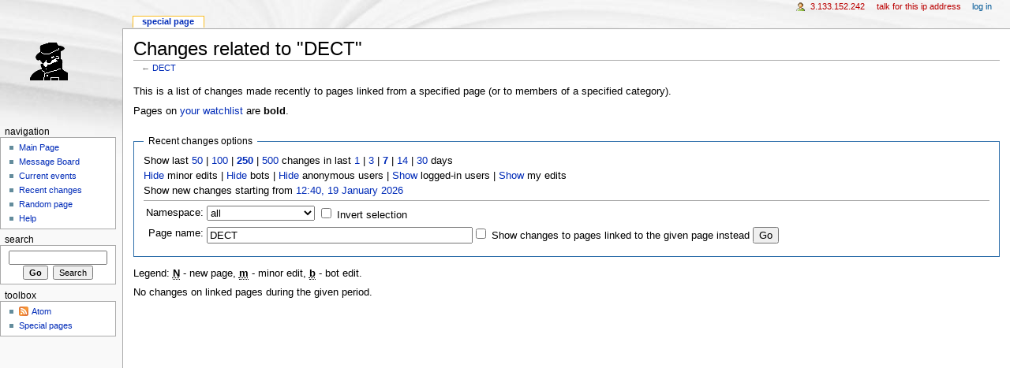

--- FILE ---
content_type: text/html; charset=UTF-8
request_url: https://hfunderground.com/wiki/index.php?title=Special:RecentChangesLinked&days=7&limit=250&hidebots=&hideliu=1&hidemyself=1&target=DECT
body_size: 21372
content:

<!DOCTYPE html PUBLIC "-//W3C//DTD XHTML 1.0 Strict//EN" "http://www.w3.org/TR/xhtml1/DTD/xhtml1-strict.dtd">
<html lang="en" dir="ltr">
<head>
<title>Related changes - HFUnderground</title>
<meta http-equiv="Content-Type" content="text/html; charset=UTF-8" />
<meta name="generator" content="MediaWiki 1.16.5" />
<meta name="robots" content="noindex,nofollow" />
<link rel="shortcut icon" href="/favicon.ico" />
<link rel="search" type="application/opensearchdescription+xml" href="/wiki/opensearch_desc.php" title="HFUnderground (en)" />
<link rel="alternate" type="application/atom+xml" title="&quot;Special:RecentChangesLinked&quot; Atom feed" href="/wiki/index.php?title=Special:RecentChangesLinked&amp;feed=atom&amp;target=DECT" />
<link rel="alternate" type="application/atom+xml" title="HFUnderground Atom feed" href="/wiki/index.php?title=Special:RecentChanges&amp;feed=atom" />
<link rel="stylesheet" href="/wiki/skins/common/shared.css?270" media="screen" />
<link rel="stylesheet" href="/wiki/skins/common/commonPrint.css?270" media="print" />
<link rel="stylesheet" href="/wiki/skins/monobook/main.css?270" media="screen" />
<!--[if lt IE 5.5000]><link rel="stylesheet" href="/wiki/skins/monobook/IE50Fixes.css?270" media="screen" /><![endif]-->
<!--[if IE 5.5000]><link rel="stylesheet" href="/wiki/skins/monobook/IE55Fixes.css?270" media="screen" /><![endif]-->
<!--[if IE 6]><link rel="stylesheet" href="/wiki/skins/monobook/IE60Fixes.css?270" media="screen" /><![endif]-->
<!--[if IE 7]><link rel="stylesheet" href="/wiki/skins/monobook/IE70Fixes.css?270" media="screen" /><![endif]-->
<link rel="stylesheet" href="/wiki/index.php?title=MediaWiki:Common.css&amp;usemsgcache=yes&amp;ctype=text%2Fcss&amp;smaxage=18000&amp;action=raw&amp;maxage=18000" />
<link rel="stylesheet" href="/wiki/index.php?title=MediaWiki:Print.css&amp;usemsgcache=yes&amp;ctype=text%2Fcss&amp;smaxage=18000&amp;action=raw&amp;maxage=18000" media="print" />
<link rel="stylesheet" href="/wiki/index.php?title=MediaWiki:Monobook.css&amp;usemsgcache=yes&amp;ctype=text%2Fcss&amp;smaxage=18000&amp;action=raw&amp;maxage=18000" />
<link rel="stylesheet" href="/wiki/index.php?title=-&amp;action=raw&amp;maxage=18000&amp;gen=css" />
<script>
var skin="monobook",
stylepath="/wiki/skins",
wgUrlProtocols="http\\:\\/\\/|https\\:\\/\\/|ftp\\:\\/\\/|irc\\:\\/\\/|gopher\\:\\/\\/|telnet\\:\\/\\/|nntp\\:\\/\\/|worldwind\\:\\/\\/|mailto\\:|news\\:|svn\\:\\/\\/",
wgArticlePath="/wiki/index.php/$1",
wgScriptPath="/wiki",
wgScriptExtension=".php",
wgScript="/wiki/index.php",
wgVariantArticlePath=false,
wgActionPaths={},
wgServer="https://hfunderground.com",
wgCanonicalNamespace="Special",
wgCanonicalSpecialPageName="Recentchangeslinked",
wgNamespaceNumber=-1,
wgPageName="Special:RecentChangesLinked",
wgTitle="RecentChangesLinked",
wgAction="view",
wgArticleId=0,
wgIsArticle=false,
wgUserName=null,
wgUserGroups=null,
wgUserLanguage="en",
wgContentLanguage="en",
wgBreakFrames=true,
wgCurRevisionId=0,
wgVersion="1.16.5",
wgEnableAPI=true,
wgEnableWriteAPI=true,
wgSeparatorTransformTable=["", ""],
wgDigitTransformTable=["", ""],
wgMainPageTitle="Main Page",
wgFormattedNamespaces={"-2": "Media", "-1": "Special", "0": "", "1": "Talk", "2": "User", "3": "User talk", "4": "HFUnderground", "5": "HFUnderground talk", "6": "File", "7": "File talk", "8": "MediaWiki", "9": "MediaWiki talk", "10": "Template", "11": "Template talk", "12": "Help", "13": "Help talk", "14": "Category", "15": "Category talk"},
wgNamespaceIds={"media": -2, "special": -1, "": 0, "talk": 1, "user": 2, "user_talk": 3, "hfunderground": 4, "hfunderground_talk": 5, "file": 6, "file_talk": 7, "mediawiki": 8, "mediawiki_talk": 9, "template": 10, "template_talk": 11, "help": 12, "help_talk": 13, "category": 14, "category_talk": 15, "image": 6, "image_talk": 7},
wgSiteName="HFUnderground",
wgCategories=[],
wgRestrictionEdit=[],
wgRestrictionMove=[];
</script><script src="/wiki/skins/common/wikibits.js?270"></script>
<script src="/wiki/skins/common/ajax.js?270"></script>
<script src="/wiki/index.php?title=-&amp;action=raw&amp;gen=js&amp;useskin=monobook&amp;270"></script>

</head>
<body class="mediawiki ltr ns--1 ns-special page-Special_RecentChangesLinked skin-monobook">
<div id="globalWrapper">
<div id="column-content"><div id="content" >
	<a id="top"></a>
	
	<h1 id="firstHeading" class="firstHeading">Changes related to "DECT"</h1>
	<div id="bodyContent">
		<h3 id="siteSub">From HFUnderground</h3>
		<div id="contentSub">← <a href="/wiki/index.php?title=DECT&amp;redirect=no" title="DECT">DECT</a></div>
		<div id="jump-to-nav">Jump to: <a href="#column-one">navigation</a>, <a href="#searchInput">search</a></div>
		<!-- start content -->
<div class="mw-specialpage-summary">
<p>This is a list of changes made recently to pages linked from a specified page (or to members of a specified category).
</p>
Pages on <a href="/wiki/index.php/Special:Watchlist" title="Special:Watchlist">your watchlist</a> are <b>bold</b>.</div>
<fieldset class="rcoptions">
<legend>Recent changes options</legend>
Show last <a href="/wiki/index.php?title=Special:RecentChangesLinked&amp;limit=50&amp;hidebots=&amp;hideliu=1&amp;hidemyself=1&amp;target=DECT" title="Special:RecentChangesLinked">50</a> | <a href="/wiki/index.php?title=Special:RecentChangesLinked&amp;limit=100&amp;hidebots=&amp;hideliu=1&amp;hidemyself=1&amp;target=DECT" title="Special:RecentChangesLinked">100</a> | <a href="/wiki/index.php?title=Special:RecentChangesLinked&amp;limit=250&amp;hidebots=&amp;hideliu=1&amp;hidemyself=1&amp;target=DECT" title="Special:RecentChangesLinked"><strong>250</strong></a> | <a href="/wiki/index.php?title=Special:RecentChangesLinked&amp;limit=500&amp;hidebots=&amp;hideliu=1&amp;hidemyself=1&amp;target=DECT" title="Special:RecentChangesLinked">500</a> changes in last <a href="/wiki/index.php?title=Special:RecentChangesLinked&amp;days=1&amp;limit=250&amp;hidebots=&amp;hideliu=1&amp;hidemyself=1&amp;target=DECT" title="Special:RecentChangesLinked">1</a> | <a href="/wiki/index.php?title=Special:RecentChangesLinked&amp;days=3&amp;limit=250&amp;hidebots=&amp;hideliu=1&amp;hidemyself=1&amp;target=DECT" title="Special:RecentChangesLinked">3</a> | <a href="/wiki/index.php?title=Special:RecentChangesLinked&amp;days=7&amp;limit=250&amp;hidebots=&amp;hideliu=1&amp;hidemyself=1&amp;target=DECT" title="Special:RecentChangesLinked"><strong>7</strong></a> | <a href="/wiki/index.php?title=Special:RecentChangesLinked&amp;days=14&amp;limit=250&amp;hidebots=&amp;hideliu=1&amp;hidemyself=1&amp;target=DECT" title="Special:RecentChangesLinked">14</a> | <a href="/wiki/index.php?title=Special:RecentChangesLinked&amp;days=30&amp;limit=250&amp;hidebots=&amp;hideliu=1&amp;hidemyself=1&amp;target=DECT" title="Special:RecentChangesLinked">30</a> days<br /><a href="/wiki/index.php?title=Special:RecentChangesLinked&amp;hideminor=1&amp;limit=250&amp;hidebots=&amp;hideliu=1&amp;hidemyself=1&amp;target=DECT" title="Special:RecentChangesLinked">Hide</a> minor edits | <a href="/wiki/index.php?title=Special:RecentChangesLinked&amp;hidebots=1&amp;limit=250&amp;hideliu=1&amp;hidemyself=1&amp;target=DECT" title="Special:RecentChangesLinked">Hide</a> bots | <a href="/wiki/index.php?title=Special:RecentChangesLinked&amp;hideanons=1&amp;limit=250&amp;hidebots=&amp;hideliu=1&amp;hidemyself=1&amp;target=DECT" title="Special:RecentChangesLinked">Hide</a> anonymous users | <a href="/wiki/index.php?title=Special:RecentChangesLinked&amp;hideliu=0&amp;limit=250&amp;hidebots=&amp;hidemyself=1&amp;target=DECT" title="Special:RecentChangesLinked">Show</a> logged-in users | <a href="/wiki/index.php?title=Special:RecentChangesLinked&amp;hidemyself=0&amp;limit=250&amp;hidebots=&amp;hideliu=1&amp;target=DECT" title="Special:RecentChangesLinked">Show</a> my edits<br />Show new changes starting from <a href="/wiki/index.php?title=Special:RecentChangesLinked&amp;from=20260119124012&amp;limit=250&amp;hidebots=&amp;hideliu=1&amp;hidemyself=1&amp;target=DECT" title="Special:RecentChangesLinked">12:40, 19 January 2026</a>
<hr />
<form action="/wiki/index.php"><table class="mw-recentchanges-table"><tr><td class="mw-label"><label for="namespace">Namespace:</label></td><td class="mw-input"><select id="namespace" name="namespace" class="namespaceselector">
<option value="" selected="selected">all</option>
<option value="0">(Main)</option>
<option value="1">Talk</option>
<option value="2">User</option>
<option value="3">User talk</option>
<option value="4">HFUnderground</option>
<option value="5">HFUnderground talk</option>
<option value="6">File</option>
<option value="7">File talk</option>
<option value="8">MediaWiki</option>
<option value="9">MediaWiki talk</option>
<option value="10">Template</option>
<option value="11">Template talk</option>
<option value="12">Help</option>
<option value="13">Help talk</option>
<option value="14">Category</option>
<option value="15">Category talk</option>
</select> <input name="invert" type="checkbox" value="1" id="nsinvert" />&nbsp;<label for="nsinvert">Invert selection</label></td></tr><tr><td class="mw-label">Page name:</td><td class="mw-input"><input name="target" size="40" value="DECT" /><input name="showlinkedto" type="checkbox" value="1" id="showlinkedto" /> <label for="showlinkedto">Show changes to pages linked to the given page instead</label> <input type="submit" value="Go" /></td></tr></table><input type="hidden" value="250" name="limit" /><input type="hidden" name="hidebots" /><input type="hidden" value="1" name="hideliu" /><input type="hidden" value="1" name="hidemyself" /><input type="hidden" value="Special:RecentChangesLinked" name="title" /></form>
</fieldset>
<div class="mw-rc-label-legend">Legend: <abbr class="newpage" title="This edit created a new page">N</abbr> - new page, <abbr class="minor" title="This is a minor edit">m</abbr> - minor edit, <abbr class="bot" title="This edit was performed by a bot">b</abbr> - bot edit.</div><p>No changes on linked pages during the given period.
</p><div class="printfooter">
Retrieved from "<a href="https://hfunderground.com/wiki/index.php/Special:RecentChangesLinked">https://hfunderground.com/wiki/index.php/Special:RecentChangesLinked</a>"</div>
		<div id='catlinks' class='catlinks catlinks-allhidden'></div>		<!-- end content -->
		<div id='mw-data-after-content'>
	<p><br>
<iframe style="width:120px;height:240px;" marginwidth="0" marginheight="0" scrolling="no" frameborder="0" 
src="//ws-na.amazon-adsystem.com/widgets/q?ServiceVersion=20070822&OneJS=1&Operation=GetAdHtml&MarketPlace=US&source=ac&ref=tf_til&ad_type=product_link&tracking_id=blackcatsyste-20&marketplace=amazon
&region=US&placement=B011HVUEME&asins=B011HVUEME&linkId=222a4cfd92c3359d362ea57bec191410&show_border=true&link_opens_in_new_window=true&price_color=333333&title_color=0066c0&bg_color=ffffff">
    </iframe>

<iframe style="width:120px;height:240px;" marginwidth="0" marginheight="0" scrolling="no" frameborder="0" 
src="//ws-na.amazon-adsystem.com/widgets/q?ServiceVersion=20070822&OneJS=1&Operation=GetAdHtml&MarketPlace=US&source=ac&ref=tf_til&ad_type=product_link&tracking_id=blackcatsyste-20&marketplace=amazon
&region=US&placement=B0104J57GS&asins=B0104J57GS&linkId=222a4cfd92c3359d362ea57bec191410&show_border=true&link_opens_in_new_window=true&price_color=333333&title_color=0066c0&bg_color=ffffff">
    </iframe>

<iframe style="width:120px;height:240px;" marginwidth="0" marginheight="0" scrolling="no" frameborder="0" 
src="//ws-na.amazon-adsystem.com/widgets/q?ServiceVersion=20070822&OneJS=1&Operation=GetAdHtml&MarketPlace=US&source=ac&ref=tf_til&ad_type=product_link&tracking_id=blackcatsyste-20&marketplace=amazon
&region=US&placement=B000668BKY&asins=B000668BKY&linkId=222a4cfd92c3359d362ea57bec191410&show_border=true&link_opens_in_new_window=true&price_color=333333&title_color=0066c0&bg_color=ffffff">
    </iframe>

<iframe style="width:120px;height:240px;" marginwidth="0" marginheight="0" scrolling="no" frameborder="0" 
src="//ws-na.amazon-adsystem.com/widgets/q?ServiceVersion=20070822&OneJS=1&Operation=GetAdHtml&MarketPlace=US&source=ac&ref=tf_til&ad_type=product_link&tracking_id=blackcatsyste-20&marketplace=amazon
&region=US&placement=1402776640&asins=1402776640&linkId=222a4cfd92c3359d362ea57bec191410&show_border=true&link_opens_in_new_window=true&price_color=333333&title_color=0066c0&bg_color=ffffff">
    </iframe>

<iframe style="width:120px;height:240px;" marginwidth="0" marginheight="0" scrolling="no" frameborder="0" 
src="//ws-na.amazon-adsystem.com/widgets/q?ServiceVersion=20070822&OneJS=1&Operation=GetAdHtml&MarketPlace=US&source=ac&ref=tf_til&ad_type=product_link&tracking_id=blackcatsyste-20&marketplace=amazon
&region=US&placement=B00ESUOMFW&asins=B00ESUOMFW&linkId=222a4cfd92c3359d362ea57bec191410&show_border=true&link_opens_in_new_window=true&price_color=333333&title_color=0066c0&bg_color=ffffff">
    </iframe>

<iframe style="width:120px;height:240px;" marginwidth="0" marginheight="0" scrolling="no" frameborder="0" 
src="//ws-na.amazon-adsystem.com/widgets/q?ServiceVersion=20070822&OneJS=1&Operation=GetAdHtml&MarketPlace=US&source=ac&ref=tf_til&ad_type=product_link&tracking_id=blackcatsyste-20&marketplace=amazon
&region=US&placement=B00MAULSOK&asins=B00MAULSOK&linkId=222a4cfd92c3359d362ea57bec191410&show_border=true&link_opens_in_new_window=true&price_color=333333&title_color=0066c0&bg_color=ffffff">
    </iframe>

<iframe style="width:120px;height:240px;" marginwidth="0" marginheight="0" scrolling="no" frameborder="0" 
src="//ws-na.amazon-adsystem.com/widgets/q?ServiceVersion=20070822&OneJS=1&Operation=GetAdHtml&MarketPlace=US&source=ac&ref=tf_til&ad_type=product_link&tracking_id=blackcatsyste-20&marketplace=amazon
&region=US&placement=0764559877&asins=0764559877&linkId=222a4cfd92c3359d362ea57bec191410&show_border=true&link_opens_in_new_window=true&price_color=333333&title_color=0066c0&bg_color=ffffff">
    </iframe>

<iframe style="width:120px;height:240px;" marginwidth="0" marginheight="0" scrolling="no" frameborder="0" 
src="//ws-na.amazon-adsystem.com/widgets/q?ServiceVersion=20070822&OneJS=1&Operation=GetAdHtml&MarketPlace=US&source=ac&ref=tf_til&ad_type=product_link&tracking_id=blackcatsyste-20&marketplace=amazon
&region=US&placement=0955548128&asins=0955548128&linkId=222a4cfd92c3359d362ea57bec191410&show_border=true&link_opens_in_new_window=true&price_color=333333&title_color=0066c0&bg_color=ffffff">
    </iframe>

<iframe style="width:120px;height:240px;" marginwidth="0" marginheight="0" scrolling="no" frameborder="0" 
src="//ws-na.amazon-adsystem.com/widgets/q?ServiceVersion=20070822&OneJS=1&Operation=GetAdHtml&MarketPlace=US&source=ac&ref=tf_til&ad_type=product_link&tracking_id=blackcatsyste-20&marketplace=amazon
&region=US&placement=B001NMT8F2&asins=B001NMT8F2&linkId=222a4cfd92c3359d362ea57bec191410&show_border=true&link_opens_in_new_window=true&price_color=333333&title_color=0066c0&bg_color=ffffff">
    </iframe>

<iframe style="width:120px;height:240px;" marginwidth="0" marginheight="0" scrolling="no" frameborder="0" 
src="//ws-na.amazon-adsystem.com/widgets/q?ServiceVersion=20070822&OneJS=1&Operation=GetAdHtml&MarketPlace=US&source=ac&ref=tf_til&ad_type=product_link&tracking_id=blackcatsyste-20&marketplace=amazon
&region=US&placement=B086PDN4V3&asins=B086PDN4V3&linkId=222a4cfd92c3359d362ea57bec191410&show_border=true&link_opens_in_new_window=true&price_color=333333&title_color=0066c0&bg_color=ffffff">
    </iframe>

<iframe style="width:120px;height:240px;" marginwidth="0" marginheight="0" scrolling="no" frameborder="0" 
src="//ws-na.amazon-adsystem.com/widgets/q?ServiceVersion=20070822&OneJS=1&Operation=GetAdHtml&MarketPlace=US&source=ac&ref=tf_til&ad_type=product_link&tracking_id=blackcatsyste-20&marketplace=amazon
&region=US&placement=B076CYK8XZ&asins=B076CYK8XZ&linkId=222a4cfd92c3359d362ea57bec191410&show_border=true&link_opens_in_new_window=true&price_color=333333&title_color=0066c0&bg_color=ffffff">
    </iframe>

<iframe style="width:120px;height:240px;" marginwidth="0" marginheight="0" scrolling="no" frameborder="0" 
src="//ws-na.amazon-adsystem.com/widgets/q?ServiceVersion=20070822&OneJS=1&Operation=GetAdHtml&MarketPlace=US&source=ac&ref=tf_til&ad_type=product_link&tracking_id=blackcatsyste-20&marketplace=amazon
&region=US&placement=B086MX8ZYB&asins=B086MX8ZYB&linkId=222a4cfd92c3359d362ea57bec191410&show_border=true&link_opens_in_new_window=true&price_color=333333&title_color=0066c0&bg_color=ffffff">
    </iframe>
<br>This site is a participant in the Amazon Services LLC Associates Program, an affiliate advertising program designed to provide a means for sites to earn advertising fees by advertising and linking to Amazon.com. Some links may be affiliate links. We may get paid if you buy something or take an action after clicking one of these.
</div>
		<div class="visualClear"></div>
	</div>
</div></div>
<div id="column-one">
	<div id="p-cactions" class="portlet">
		<h5>Views</h5>
		<div class="pBody">
			<ul>
				 <li id="ca-nstab-special" class="selected"><a href="/wiki/index.php?title=Special:RecentChangesLinked&amp;days=7&amp;limit=250&amp;hidebots=&amp;hideliu=1&amp;hidemyself=1&amp;target=DECT" title="This is a special page, you cannot edit the page itself">Special page</a></li>
			</ul>
		</div>
	</div>
	<div class="portlet" id="p-personal">
		<h5>Personal tools</h5>
		<div class="pBody">
			<ul>
				<li id="pt-anonuserpage"><a href="/wiki/index.php/User:3.133.152.242" title="The user page for the IP address you are editing as [.]" accesskey="." class="new">3.133.152.242</a></li>
				<li id="pt-anontalk"><a href="/wiki/index.php/User_talk:3.133.152.242" title="Discussion about edits from this IP address [n]" accesskey="n" class="new">Talk for this IP address</a></li>
				<li id="pt-anonlogin"><a href="/wiki/index.php?title=Special:UserLogin&amp;returnto=Special:RecentChangesLinked&amp;returntoquery=days%3D7%26limit%3D250%26hideliu%3D1%26hidemyself%3D1%26target%3DDECT" title="You are encouraged to log in; however, it is not mandatory [o]" accesskey="o">Log in</a></li>
			</ul>
		</div>
	</div>
	<div class="portlet" id="p-logo">
		<a style="background-image: url(/wiki/spy.png);" href="/wiki/index.php/Main_Page" title="Visit the main page"></a>
	</div>
	<script type="text/javascript"> if (window.isMSIE55) fixalpha(); </script>
	<div class='generated-sidebar portlet' id='p-navigation'>
		<h5>Navigation</h5>
		<div class='pBody'>
			<ul>
				<li id="n-mainpage"><a href="/wiki/index.php/Main_Page" title="Visit the main page [z]" accesskey="z">Main Page</a></li>
				<li id="n-portal"><a href="http://www.hfunderground.com/board/" title="About the project, what you can do, where to find things">Message Board</a></li>
				<li id="n-currentevents"><a href="/wiki/index.php/HFUnderground:Current_events" title="Find background information on current events">Current events</a></li>
				<li id="n-recentchanges"><a href="/wiki/index.php/Special:RecentChanges" title="The list of recent changes in the wiki [r]" accesskey="r">Recent changes</a></li>
				<li id="n-randompage"><a href="/wiki/index.php/Special:Random" title="Load a random page [x]" accesskey="x">Random page</a></li>
				<li id="n-help"><a href="/wiki/index.php/Help:Contents" title="The place to find out">Help</a></li>
			</ul>
		</div>
	</div>
	<div id="p-search" class="portlet">
		<h5><label for="searchInput">Search</label></h5>
		<div id="searchBody" class="pBody">
			<form action="/wiki/index.php" id="searchform">
				<input type='hidden' name="title" value="Special:Search"/>
				<input id="searchInput" title="Search HFUnderground" accesskey="f" type="search" name="search" />
				<input type='submit' name="go" class="searchButton" id="searchGoButton"	value="Go" title="Go to a page with this exact name if exists" />&nbsp;
				<input type='submit' name="fulltext" class="searchButton" id="mw-searchButton" value="Search" title="Search the pages for this text" />
			</form>
		</div>
	</div>
	<div class="portlet" id="p-tb">
		<h5>Toolbox</h5>
		<div class="pBody">
			<ul>
			<li id="feedlinks"><a id="feed-atom" href="/wiki/index.php?title=Special:RecentChangesLinked&amp;feed=atom&amp;target=DECT" rel="alternate" type="application/atom+xml" class="feedlink" title="Atom feed for this page">Atom</a>&nbsp;
					</li><li id="t-specialpages"><a href="/wiki/index.php/Special:SpecialPages" title="List of all special pages [q]" accesskey="q">Special pages</a></li>
			</ul>
		</div>
	</div>
</div><!-- end of the left (by default at least) column -->
<div class="visualClear"></div>
<div id="footer">
	<div id="f-poweredbyico"><a href="http://www.mediawiki.org/"><img src="/wiki/skins/common/images/poweredby_mediawiki_88x31.png" height="31" width="88" alt="Powered by MediaWiki" /></a></div>
	<ul id="f-list">
		<li id="privacy"><a href="/wiki/index.php/HFUnderground:Privacy_policy" title="HFUnderground:Privacy policy">Privacy policy</a></li>
		<li id="about"><a href="/wiki/index.php/HFUnderground:About" title="HFUnderground:About">About HFUnderground</a></li>
		<li id="disclaimer"><a href="/wiki/index.php/HFUnderground:General_disclaimer" title="HFUnderground:General disclaimer">Disclaimers</a></li>
	</ul>
</div>
</div>

<script>if (window.runOnloadHook) runOnloadHook();</script>
<!-- Served in 0.098 secs. --></body></html>
